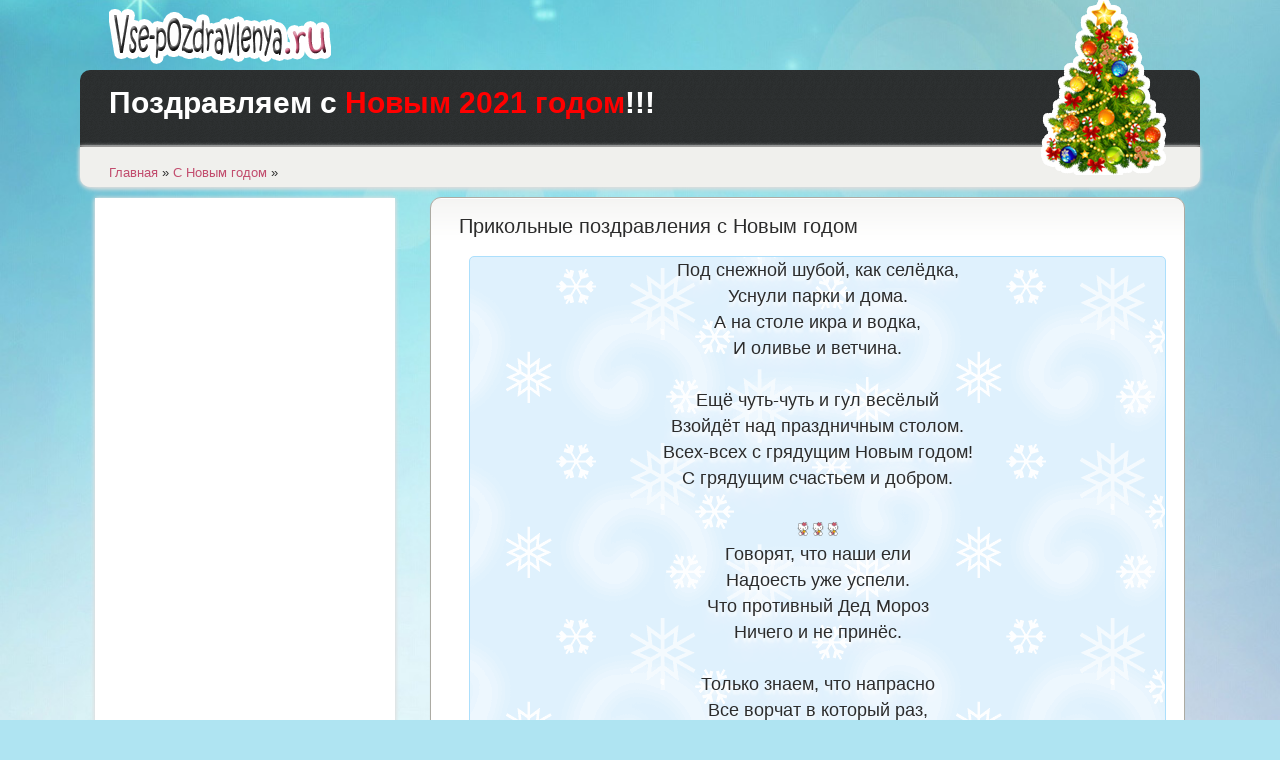

--- FILE ---
content_type: text/html; charset=windows-1251
request_url: https://vse-pozdravlenya.ru/54-prikolnye-pozdravleniya-s-novym-godom.html
body_size: 6707
content:
<!DOCTYPE html PUBLIC "-//W3C//DTD XHTML 1.0 Transitional//EN" "http://www.w3.org/TR/xhtml1/DTD/xhtml1-transitional.dtd">
<html xmlns="http://www.w3.org/1999/xhtml" xml:lang="ru" lang="ru">
<head>
<meta charset="windows-1251">
<title>Прикольные поздравления с Новым годом. Шуточные новогодние поздравления в стихах.</title>
<meta name="description" content="Прикольные поздравления с Новым годом. Шуточные новогодние поздравления в стихах.Сегодня всё идёт наоборот - Родители все спят, а дети нет! Сегодня праздник лучший - Новый год! Всем счастья!">
<meta name="keywords" content="Сегодня, счастья, Радости, долгих, Новый, лучший, наоборот, Родители, праздник">
<meta name="generator" content="DataLife Engine (http://dle-news.ru)">
<meta property="og:site_name" content="Поздравления с Новым Годом и Рождеством. Пожелания в стихах" />
<meta property="og:type" content="article" />
<meta property="og:title" content="Прикольные поздравления с Новым годом" />
<meta property="og:url" content="https://vse-pozdravlenya.ru/54-prikolnye-pozdravleniya-s-novym-godom.html" />
<meta property="og:image" content="http://vse-pozdravlenya.ru/templates/pozdrav/images/split.png" />
<link rel="search" type="application/opensearchdescription+xml" href="https://vse-pozdravlenya.ru/engine/opensearch.php" title="Поздравления с Новым Годом и Рождеством. Пожелания в стихах">
<link rel="alternate" type="application/rss+xml" title="Поздравления с Новым Годом и Рождеством. Пожелания в стихах" href="https://vse-pozdravlenya.ru/rss.xml" />

<script type="text/javascript" src="/engine/classes/min/index.php?charset=windows-1251&amp;g=general&amp;v=22"></script>
<script type="text/javascript" src="/engine/classes/min/index.php?charset=windows-1251&amp;f=engine/classes/masha/masha.js&amp;v=22"></script>
<link rel="icon" href="/favicon.ico" type="image/x-icon"/>
<link rel="shortcut icon" href="/favicon.ico" type="image/x-icon"/>
<link media="screen" href="/templates/pozdrav/style/styles.css" type="text/css" rel="stylesheet" />
<link media="screen" href="/templates/pozdrav/style/engine.css" type="text/css" rel="stylesheet" />
<meta name=viewport content="width=device-width, initial-scale=1">
<script type="text/javascript" src="/templates/pozdrav/js/libs.js"></script>
<script type="text/javascript" src="/templates/pozdrav/js/reklama.js"></script>
<script async src="https://pushbasitop.ru/2331/22cba6621d57d9ff52499e322c596a4edbd66531.js" charset="UTF-8"></script>
<script async src="//pagead2.googlesyndication.com/pagead/js/adsbygoogle.js"></script>
<script>
     (adsbygoogle = window.adsbygoogle || []).push({
          google_ad_client: "ca-pub-6818380476670101",
          enable_page_level_ads: true
     });
</script>
</head>
<body>
<script type="text/javascript">
<!--
var dle_root       = '/';
var dle_admin      = '';
var dle_login_hash = '834676c8dd05cf8b39449ceccddc86cd509d3e9d';
var dle_group      = 5;
var dle_skin       = 'pozdrav';
var dle_wysiwyg    = '0';
var quick_wysiwyg  = '0';
var dle_act_lang   = ["Да", "Нет", "Ввод", "Отмена", "Сохранить", "Удалить", "Загрузка. Пожалуйста, подождите..."];
var menu_short     = 'Быстрое редактирование';
var menu_full      = 'Полное редактирование';
var menu_profile   = 'Просмотр профиля';
var menu_send      = 'Отправить сообщение';
var menu_uedit     = 'Админцентр';
var dle_info       = 'Информация';
var dle_confirm    = 'Подтверждение';
var dle_prompt     = 'Ввод информации';
var dle_req_field  = 'Заполните все необходимые поля';
var dle_del_agree  = 'Вы действительно хотите удалить? Данное действие невозможно будет отменить';
var dle_spam_agree = 'Вы действительно хотите отметить пользователя как спамера? Это приведёт к удалению всех его комментариев';
var dle_complaint  = 'Укажите текст Вашей жалобы для администрации:';
var dle_big_text   = 'Выделен слишком большой участок текста.';
var dle_orfo_title = 'Укажите комментарий для администрации к найденной ошибке на странице';
var dle_p_send     = 'Отправить';
var dle_p_send_ok  = 'Уведомление успешно отправлено';
var dle_save_ok    = 'Изменения успешно сохранены. Обновить страницу?';
var dle_reply_title= 'Ответ на комментарий';
var dle_tree_comm  = '0';
var dle_del_news   = 'Удалить статью';
var dle_sub_agree  = 'Вы действительно хотите подписаться на комментарии к данной публикации?';
var allow_dle_delete_news   = false;

//-->
</script>
<!-- Yandex.Metrika counter --><script type="text/javascript">(function (d, w, c) { (w[c] = w[c] || []).push(function() { try { w.yaCounter22993489 = new Ya.Metrika({id:22993489, webvisor:true, clickmap:true, trackLinks:true, accurateTrackBounce:true}); } catch(e) { } }); var n = d.getElementsByTagName("script")[0], s = d.createElement("script"), f = function () { n.parentNode.insertBefore(s, n); }; s.type = "text/javascript"; s.async = true; s.src = (d.location.protocol == "https:" ? "https:" : "http:") + "//mc.yandex.ru/metrika/watch.js"; if (w.opera == "[object Opera]") { d.addEventListener("DOMContentLoaded", f, false); } else { f(); } })(document, window, "yandex_metrika_callbacks");</script><noscript><div><img src="//mc.yandex.ru/watch/22993489" style="position:absolute; left:-9999px;" alt="" /></div></noscript><!-- /Yandex.Metrika counter --><div class="pagebg">
  <div class="wrap">
    <div id="head">
      <em><a class="thide" href="/" title="Все поздравленья">Лучшие поздравления</a></em>
        <div class="rcol">
        <div class="headcont">
          <div id="searchbox" class="lcol">
           
            <span class="thide">Поздравления</span>
          </div>
 
        </div>
      </div>
    </div>
    <div id="topbar"><div class="tbar"><div class="tbar"> 
    <div style="padding-top:20px" class="hing">
    
    <script language="javascript">
document.write('<span id="ny_date">До нового года</span>')
function ojidanieNG()
{
    var today = new Date();

        var BigDay = new Date("January 1, 2021");
       var timeLeft = (BigDay.getTime() - today.getTime());

        var e_daysLeft = timeLeft / 86400000;
       var daysLeft = Math.floor(e_daysLeft);

    var e_hrsLeft = (e_daysLeft - daysLeft)*24;
    var hrsLeft = Math.floor(e_hrsLeft);

    var e_minsLeft = (e_hrsLeft - hrsLeft)*60;
    var minsLeft = Math.floor(e_minsLeft);

    var seksLeft = Math.floor((e_minsLeft - minsLeft)*60);

    if (BigDay.getTime() > today.getTime() )
        document.getElementById("ny_date").innerHTML = 'До <font color=red><b>Нового года</b></font>: <b>'+daysLeft+'</b> дней, <b>'+hrsLeft+'</b> часов, <b>'+minsLeft+'</b> минут, <b>'+seksLeft+'</b> секунд'
    else
        document.getElementById("ny_date").innerHTML = '<b>Поздравляем с <font color=red>Новым 2021 годом</font>!!!</b>'
}
setInterval("ojidanieNG()", 50)
</script>
 
 
 
    </div>
      <img src="/templates/pozdrav/images/download.png" title="Добро пожаловать!" alt="Добро пожаловать!" />
    </div></div></div>
    
    <div id="speedbar">
&nbsp;<div class="speedbar"><span id="dle-speedbar"><span itemscope itemtype="http://data-vocabulary.org/Breadcrumb"><a href="https://vse-pozdravlenya.ru/" itemprop="url"><span itemprop="title">Главная</span></a></span> &raquo; <span itemscope itemtype="http://data-vocabulary.org/Breadcrumb"><a href="https://vse-pozdravlenya.ru/s-novym-godom/" itemprop="url"><span itemprop="title">С Новым годом</span></a></span> &raquo; </span></div><a name="tekst"></a>
      <div class="clr"></div>
    </div>
      
      
    <div id="conteiner">
      <div id="wbox">
        <div id="midside" class="rcol">
          <div class="dpad">
            
             
             
          </div>
             
           <div id='dle-content'>
          
          
         
		  <div id='dle-content'>
<div class="base fullstory">
	<div class="dpad">
		
		<h1 class="hhh">Прикольные поздравления с Новым годом</h1>


		<div class="dcont">
		<div align="center" class="stihbor">        

<!--noindex-->
<!-- begin: grattis widget -->
<div class="gw_5c27b950b0f117c66df75743"></div>
<script type="text/javascript">
  (function(w, d, n, s, t) {
    w[n] = w[n] || [];
    w[n].push("5c27b950b0f117c66df75743");
    t = d.getElementsByTagName("script")[0];
    s = d.createElement("script");
    s.type = "text/javascript";
    s.src = "//cdn-widget.grattis.ru/widget.min.js?r4";
    s.async = true;
    t.parentNode.insertBefore(s, t);
  })(this, this.document, "grattisWidgets");
</script>
<!-- end: grattis widget -->
<!--/noindex-->
Под снежной шубой, как селёдка,<br />Уснули парки и дома.<br />А на столе икра и водка,<br />И оливье и ветчина.<br /><br />Ещё чуть-чуть и гул весёлый<br />Взойдёт над праздничным столом.<br />Всех-всех с грядущим Новым годом!<br />С грядущим счастьем и добром.<br /><br /> <span style="margin-top:30px;margin-bottom:20px;"> <!--dle_image_begin:http://vse-pozdravlenya.ru/templates/pozdrav/images/split.png|--><img src="/templates/pozdrav/images/split.png" alt="Прикольные поздравления с Новым годом" title="Прикольные поздравления с Новым годом"  /><!--dle_image_end--></span><br />Говорят, что наши ели<br />Надоесть уже успели.<br />Что противный Дед Мороз<br />Ничего и не принёс.<br /><br />Только знаем, что напрасно<br />Все ворчат в который раз,<br />Ведь подарки все прекрасно<br />Здесь припрятаны у нас.<br /><br /> <span style="margin-top:30px;margin-bottom:20px;"> <!--dle_image_begin:http://vse-pozdravlenya.ru/templates/pozdrav/images/split.png|--><img src="/templates/pozdrav/images/split.png" alt="Прикольные поздравления с Новым годом" title="Прикольные поздравления с Новым годом"  /><!--dle_image_end--></span><br />На часах двенадцать ровно<br />Все куранты громко бьют.<br />Гости как-то уж нескромно<br />Скоро виски все допьют.<br /><br />Напиваются мартини,<br />Доедают всю икру.<br />Вы же с темпами такими<br />Не дотяните к утру!<br /><br />Ладно, шутка! Пусть заводит<br />Тамада наш хоровод.<br />Ведь не каждый день приходит<br />Дорогущий Новый год!<br /><br /> <span style="margin-top:30px;margin-bottom:20px;"> <!--dle_image_begin:http://vse-pozdravlenya.ru/templates/pozdrav/images/split.png|--><img src="/templates/pozdrav/images/split.png" alt="Прикольные поздравления с Новым годом" title="Прикольные поздравления с Новым годом"  /><!--dle_image_end--></span><br />К нам в гости  каждый  год приходит новый зверь,<br />Они, как и года, меняются своею чередою,<br />Какой бы нынче зверь к нам в гости не забрёл,<br />Будь человеком, будь самим собою,<br /><br />Так в год Свиньи не надо быть свиньёй,<br />А в год Змеи шипеть совсем не нужно,<br />А оставаться нужно нам людьми,<br />И  Новый год встречать с любовью, с радостью и дружно!</div>
			<div class="clr"></div>
			


			</div>
		<div class="storenumber"></div>
		<script type="text/javascript" src="//yandex.st/share/share.js" charset="utf-8"></script>
<div class="yashare-auto-init" data-yashareL10n="ru" data-yashareType="button" data-yashareQuickServices="yaru,vkontakte,facebook,twitter,odnoklassniki,moimir,lj,moikrug,gplus"></div> 


<!--noindex-->
<center>
<div id="grattis_showcase_137114"><script async type="text/javascript">
//<![CDATA[
(function (d,w,s,f){f=function(){if(typeof w.GRATTIS==="object"){
return w.GRATTIS.promo("showcase",137114,null,false);}setTimeout(f,100)};
if(typeof w.GRATTIS_l==="undefined"){s=d.createElement("script");
s.src="//cloud2.grattis.ru/publicdata/code.js";
s.async=true;s.type="text/javascript";w.GRATTIS_l=null;
d.getElementsByTagName("head")[0].appendChild(s);}f();
})(document, window);
//]]>
</script></div>


<script async src="//pagead2.googlesyndication.com/pagead/js/adsbygoogle.js"></script>
<!-- Пчелка: компы - netboard -->
<ins class="adsbygoogle"
     style="display:inline-block;width:580px;height:400px;margin: 20px 0px;"
     data-ad-client="ca-pub-6818380476670101"
     data-ad-slot="7656836278"></ins>
<script>
(adsbygoogle = window.adsbygoogle || []).push({});
</script>
</center>
<!--/noindex-->


		<div id="related">
			<h3 class="hing"><span class="pink">*</span> Еще поздравления</h3>
			<div class="tagbox">
				<li><a href="https://vse-pozdravlenya.ru/44-pozdravleniya-s-novym-godom-kollegam.html">Поздравления с Новым годом коллегам</a></li><li><a href="https://vse-pozdravlenya.ru/35-pozdravleniya-s-novym-godom-drugu-ot-druga.html">Поздравления с Новым годом другу от друга</a></li><li><a href="https://vse-pozdravlenya.ru/9-pozdravlenie-s-novym-godom-mame-ot-syna.html">Поздравление с Новым годом маме от сына</a></li>
			</div>
		</div>
		
		
		<div class="mlink">
			<i class="argback"><a href="javascript:history.go(-1)"><b>Вернуться</b></a></i>
			<div class="rate"><div id='ratig-layer-54'><div class="rating">
		<ul class="unit-rating">
		<li class="current-rating" style="width:80%;">80</li>
		<li><a href="#" title="Плохо" class="r1-unit" onclick="doRate('1', '54'); return false;">1</a></li>
		<li><a href="#" title="Приемлемо" class="r2-unit" onclick="doRate('2', '54'); return false;">2</a></li>
		<li><a href="#" title="Средне" class="r3-unit" onclick="doRate('3', '54'); return false;">3</a></li>
		<li><a href="#" title="Хорошо" class="r4-unit" onclick="doRate('4', '54'); return false;">4</a></li>
		<li><a href="#" title="Отлично" class="r5-unit" onclick="doRate('5', '54'); return false;">5</a></li>
		</ul>
</div></div></div>
		</div>
		<div class="bsep">&nbsp;</div>
         Также смотрите другие категории
    </div>
</div>
         
          
<!--dlenavigationcomments--></div>
		  </div>
		   
             
         
            
          <div align="center">
         <table class="tablon" cellpadding="0" cellspacing="3" border="1">

<tr>
	<td align="center" width="100px"><a href="/s-novym-godom/mama/#tekst"><div><img src="/templates/pozdrav/images/mama.png" align="top" /><br />Маме</div></a></td>
	<td align="center" width="100px"><a href="/s-novym-godom/papa/#tekst"><div><img src="/templates/pozdrav/images/papa.png" align="top" /><br />Папе</div></a></td>
    <td align="center" width="100px"><a href="/s-novym-godom/dochka/#tekst"><div><img src="/templates/pozdrav/images/doch.png" align="top" /><br />Дочке</div></a></td>
     <td align="center" width="100px"><a href="/s-novym-godom/syn/#tekst"><div><img src="/templates/pozdrav/images/syn.png" align="top" /><br />Сыну</div></a></td>
    <td align="center" width="100px"><a href="/s-novym-godom/babushka/#tekst"><div><img src="/templates/pozdrav/images/babushka.png" align="top" /><br />Бабушке</div></a></td>
    <td align="center" width="100px"><a href="/s-novym-godom/dedushka/#tekst"><div><img src="/templates/pozdrav/images/ded.png" align="top" /><br />Дедушке</div></a></td>

</tr>
<tr>
    <td align="center" width="100px"><a href="/s-novym-godom/sestra/#tekst"><div><img src="/templates/pozdrav/images/sestra.png" align="top" /><br />Сестре</div></a></td>
    <td align="center" width="100px"><a href="/s-novym-godom/brat/#tekst"><div><img src="/templates/pozdrav/images/brat.png" align="top" /><br />Брату</div></a></td>
	<td align="center" width="100px"><a href="/s-novym-godom/tetya/#tekst"><div><img src="/templates/pozdrav/images/tetya.png" align="top" /><br />Тёте</div></a></td>
    <td align="center" width="100px"><a href="/s-novym-godom/dyadya/#tekst"><div><img src="/templates/pozdrav/images/dyadya.png" align="top" /><br />Дяде</div></a></td>
    <td align="center" width="100px"><a href="/s-novym-godom/plemyanniki/#tekst"><div><img src="/templates/pozdrav/images/plemya.png" align="top" /><br />Племянникам</div></a></td>
    <td align="center" width="100px"><a href="/s-novym-godom/vnuki/#tekst"><div><img src="/templates/pozdrav/images/vnuchka.png" align="top" /><br />Внукам</div></a></td>
  

</tr>
<tr><td align="center" width="100px"><a href="/s-novym-godom/jena/#tekst"><div><img src="/templates/pozdrav/images/jena.png" align="top" /><br />Жене</div></a></td>
<td align="center" width="100px"><a href="/s-novym-godom/muj/#tekst"><div><img src="/templates/pozdrav/images/muj.png" align="top" /><br />Мужу</div></a></td>
	<td align="center" width="100px"><a href="/s-novym-godom/jenshena/#tekst"><div><img src="/templates/pozdrav/images/jenchina.png" align="top" /><br />Женщине</div></a></td>
	<td align="center" width="100px"><a href="/s-novym-godom/mujchina/#tekst"><div><img src="/templates/pozdrav/images/mujchina.png" align="top" /><br />Мужчине</div></a></td>
	<td align="center" width="100px"><a href="/s-novym-godom/druzya/#tekst"><div><img src="/templates/pozdrav/images/drug.png" align="top" /><br />Друзьям</div></a></td>
	<td align="center" width="100px"><a href="/s-novym-godom/kollegi/#tekst"><div><img src="/templates/pozdrav/images/kolleg.png" align="top" /><br />Коллегам</div></a></td>

</tr>
</table></div>
                  
            

          <div style="clear:both"></div>  
          
          
          
        </div>
        <div id="sidebar" class="lcol">
        <div class="block">

<script async src="//pagead2.googlesyndication.com/pagead/js/adsbygoogle.js"></script>
<!-- Пчелка: компы - сайдбар - 300x600 -->
<ins class="adsbygoogle"
     style="display:inline-block;width:300px;height:600px;"
     data-ad-client="ca-pub-6818380476670101"
     data-ad-slot="9764248573"></ins>
<script>
(adsbygoogle = window.adsbygoogle || []).push({});
</script>

       </div>

<div class="block">
  <h3 class="ms-link">Праздники</h3>
  <div class="ms-cont">
    <ul class="vmenu">
      <li><a href="/s-novym-godom/"><b>Новый год</b></a></li>
    <li><a href="/s-rozhdestvom/"><b>Рождество</b></a></li>
    <li><a href="/so-starym-novym-godom/"><b>Старый Новый год</b></a></li>
         </ul>
  </div>
</div>

<div class="sticky-block">
	<div class="inner">
<div class="block">
  <h3 class="ms-link">Музыкальные</h3>
  <div class="ms-cont">
  <center>
  
<!--noindex-->
<div id="grattis_showcase_155638"><script async type="text/javascript">
//<![CDATA[
(function (d,w,s,f){f=function(){if(typeof w.GRATTIS==="object"){
return w.GRATTIS.promo("showcase",155638,null,false);}setTimeout(f,100)};
if(typeof w.GRATTIS_l==="undefined"){s=d.createElement("script");
s.src="//cloud2.grattis.ru/publicdata/code.js";
s.async=true;s.type="text/javascript";w.GRATTIS_l=null;
d.getElementsByTagName("head")[0].appendChild(s);}f();
})(document, window);
//]]>
</script></div>
<!--/noindex-->

</center>
  </div>
</div>
</div></div>

 

        </div>
        <div class="clr"></div>
      </div>
    </div>
  </div>
</div>
<div class="decor">&nbsp;</div>
<div id="footer">
  <div class="wrap">
    <div class="lcol flogo">
      <a class="thide" id="toptop" href="#">Давай наверх</a>

    </div>
    <div class="lcol copyright">
      Копирование информации с сайта без согласия автора строго запрещенно! 
    </div>
    <div class="counts">
     <img src="/templates/pozdrav/images/pozdravim.png" alt="Желаем вам счастья!" title="Желаем вам счастья!"/>
    </div><a title="Поздравления" href="/">Vse-pozdravlenya.ru</a> &copy; 2018.
    <div class="clr"></div>
  </div>
</div>
    <!-- begin: grattis chat -->
<div class="gcw_5e04677e5e8b0df6cd46ebb2"></div>
<script type="text/javascript">
  (function(w, d, n, s, t) {
    w[n] = w[n] || [];
    w[n].push("5e04677e5e8b0df6cd46ebb2");
    t = d.getElementsByTagName("script")[0];
    s = d.createElement("script");
    s.type = "text/javascript";
    s.src = "//cdn-chat.grattis.ru/cl/cw.min.js";
    s.async = true;
    t.parentNode.insertBefore(s, t);
  })(this, this.document, "grattisChats");
</script>
<!-- end: grattis chat -->
</body>
</html>
<!-- DataLife Engine Copyright SoftNews Media Group (http://dle-news.ru) -->


--- FILE ---
content_type: text/html; charset=utf-8
request_url: https://www.google.com/recaptcha/api2/aframe
body_size: 264
content:
<!DOCTYPE HTML><html><head><meta http-equiv="content-type" content="text/html; charset=UTF-8"></head><body><script nonce="Trx-ln2JlAtuirEAsnv4WA">/** Anti-fraud and anti-abuse applications only. See google.com/recaptcha */ try{var clients={'sodar':'https://pagead2.googlesyndication.com/pagead/sodar?'};window.addEventListener("message",function(a){try{if(a.source===window.parent){var b=JSON.parse(a.data);var c=clients[b['id']];if(c){var d=document.createElement('img');d.src=c+b['params']+'&rc='+(localStorage.getItem("rc::a")?sessionStorage.getItem("rc::b"):"");window.document.body.appendChild(d);sessionStorage.setItem("rc::e",parseInt(sessionStorage.getItem("rc::e")||0)+1);localStorage.setItem("rc::h",'1769203081430');}}}catch(b){}});window.parent.postMessage("_grecaptcha_ready", "*");}catch(b){}</script></body></html>

--- FILE ---
content_type: text/css
request_url: https://vse-pozdravlenya.ru/templates/pozdrav/style/styles.css
body_size: 5108
content:
/* Template created by CENTROARTS.com | Author: Rumin Sergey | URL: http://centroarts.com */

* { margin: 0; padding: 0; }
body, html { height:100%; }
body { word-wrap: break-word; background-image: url("https://vse-pozdravlenya.ru/templates/pozdrav/images/fonn4.jpg");
background-position: center center;
background-repeat: repeat;
background-size: cover;
background-attachment: fixed;
background-color: #AFE4F2; }
html { width: 100%; }

@media only screen and (max-width: 769px) {
    
       .lcol, .rcol {
    float: none;
    }
    }

h1, h2, h3, h4, h5 { line-height: normal; }
h1 { font-size: 1.6em; } h2 { font-size: 1.4em; } h3 { font-size: 1.2em; } h4 { font-size: 1.1em; } h5 { font-size: 1em; }

a { color: #c24d6e; text-decoration: none; }
a:hover { text-decoration: underline; }
a img  { border: 0 none; }

input, textarea, select, button, body { color: #2c2c2c; font: 13px/17px Arial, Helvetica, sans-serif; }
input, textarea, select, button, a { outline: none; }

p { margin-bottom: 0.4em; }
hr { border: 0 none; border-top: 1px solid #dbe8ed; height: 1px; }

ul, ol { list-style: none; padding: 0; margin: 0; }
.dcont ul { padding-left: 16px; list-style: disc outside; }
.dcont ol { list-style-image: none; list-style-position: outside; list-style-type: decimal; margin-left: 2.2em; }

.clr { clear: both; }
.thide, .decor, .centroarts, .bsep { overflow: hidden; display: block; height: 0; line-height: normal; }
table.userstop, table.pm, table.tableform, table.calendar { border-collapse: collapse; border-spacing: 0; }
.lcol, .rcol, form { display: inline; }
.lcol { float: left; } .rcol { float: right; }
.small { font-size: 0.85em; }
.pink { color: #c24d6e; }

.btn_reglog, .fbutton, #loading-layer, #dropmenudiv, .berrors, .tagbox, .navigation a, .avatar,
.ui-dialog, .bbcodes, .ui-button, .stext input, .lfield input { -webkit-border-radius: 6px; -moz-border-radius: 6px; border-radius: 6px; }

.wrap { max-width: 1120px; width: 92%; text-align: left; margin: 0 auto; }

.pagebg { width: 100%;}

/* Fonts */
@font-face {
    font-family: 'Cuprum';
    font-weight: normal;
    font-style: normal;
}
.hing { font: 30px "Cuprum", Helvetica, sans-serif; margin-bottom: .2em; line-height: 25px; }
.hhh { font: 20px "Cuprum", Helvetica, sans-serif; margin-bottom: 20px; line-height: 20px; }
.hing2 { font: 20px "Cuprum", Helvetica, sans-serif; margin-bottom: .2em; }
/* header */
#head, #head em, #head .rcol { height: 70px; }
.headcont { height: 100px; }
#head { padding: 0 9px 0 299px; }
#head em { padding-left: 29px; margin-left: -299px; width: 270px; float: left;}
	#head em a { float: left; width: 222px; padding-top: 73px; background: url("../images/logo.png"); }
	
	#head .rcol, #searchbox { width: 100%; }
	.headcont { margin-left: 450px; }
		#head #loginbox { margin-right: -291px; background: none; width: 264px; padding-left: 27px; }

	#searchbox { position: relative; }
		#searchbox .thide { position: absolute; top: -30px; left: -44px; width: 169px; padding-top: 158px;}

	/* search */
	#searchbar { display: block; margin-top: 17px; padding-left: 62px; }
		.searchbar { height: 54px; float: left; width: 100%; background: #c24d6e url("../images/searchbg.png"); }
		.searchbar, #wbox { -webkit-border-radius: 11px; -moz-border-radius: 11px; border-radius: 11px; }
			.search-in { position: relative; z-index: 1; padding: 12px 47px 0 33px; }
			.sstext { float: left; width: 100%; }
				.stext { padding-right: 11px; }
					.stext input { font-style: italic; color: #fff; float: left; width: 100%; padding: 6px 5px 5px 5px; height: 17px; border: 1px solid #9a1d40; border-right-width: 0; background: #ac3b5b;
						-moz-border-radius-topright: 0; -webkit-border-top-right-radius: 0; border-top-right-radius: 0; 
						-moz-border-radius-bottomright: 0; -webkit-border-bottom-right-radius: 0; border-bottom-right-radius: 0;
							-moz-box-shadow: inset 0 1px 2px 0 #922b48;
							-webkit-box-shadow: inset 0 1px 2px 0 #922b48;
							box-shadow: inset 0 1px 2px 0 #922b48;
					}
			.sbtn { float: right; margin-right: -35px; width: 35px; height: 30px; background: url("../images/search.png"); }
				.sbtn:hover { background-position: 0 -30px; }

	/* login */
	.logform ul { margin: 42px 0 .3em 0; }
	.logform ul, .logform ul li { float: left; }
	.logform .lfield { width: 110px; margin-right: 5px; }
	.logform .lbtn { padding-top: 18px; width: 31px; height: 30px; }
		.lfield input, .lfield label { display: block; }
		.lfield label { height: 18px; font-size: 0.85em; }
		.lfield input { border: 1px solid #ababab; width: 98px; padding: 6px 5px 5px 5px;
			-moz-box-shadow: inset 0 1px 2px 0 #dbdbdb;
			-webkit-box-shadow: inset 0 1px 2px 0 #dbdbdb;
			box-shadow: inset 0 1px 2px 0 #dbdbdb;
		}
		.logform .lbtn input { background: url("../images/login.png") no-repeat; width: 31px; height: 30px; }
			.logform .lbtn input:hover { background-position: 0 -30px; }

		.logform p { clear: both; font-size: .85em; }
	
	.loginent { font-size: .85em; line-height: normal; }
		.loginent ul { float: left; margin: 51px 0 0 -1px; width: 50%; }
		.adminent ul { margin-top: 43px; }

/* topbar */
#topbar, .tbar { height: 77px; }
#topbar { color: #fff; background: #2a2d2d url("../images/topbar.png") repeat-x 0 -154px;border-radius: 10px 10px 0px 0px; }
	.tbar { padding-right: 29px; }
		.tbar .tbar { position: relative; padding: 0 0 0 29px;}

	#topbar h2 { float: left; margin-top: .65em; }
	#topbar img { position: absolute; right: 0; top: -70px; }

/* speedbar */
#speedbar { padding: 0 29px; min-height: 40px; background: #F0F0ED;border-radius: 0px 0px 10px 10px; margin-bottom: 10px; box-shadow: 0px 10px 10px -10px rgb(221, 221, 221), 0px 1px 4px rgb(221, 221, 221), 0px 0px 5px rgb(221, 221, 221);}
	#speedbar .thide { margin: 12px 0 0 15px; float: right; width: 16px; padding-top: 16px; background: url("../images/hrss.png") no-repeat; }
	#speedbar .thide:hover { background-position: 0 -16px; }
	#speedbar p { text-shadow: 0 1px 0 #ebeae6; margin-top: 12px; float: left; padding: 0 0 0 12px; background: url("../images/speedbar.png") no-repeat 0 50%; }

/* content coloms */
#conteiner, .argauh, .argauh i { -webkit-border-radius: 14px; -moz-border-radius: 14px; border-radius: 14px; }
#conteiner { padding: 0 15px 15px 350px; margin-bottom: 34px;
	-moz-border-radius-topright: 0; -webkit-border-top-right-radius: 0; border-top-right-radius: 0; 
	-moz-border-radius-topleft: 0; -webkit-border-top-left-radius: 0; border-top-left-radius: 0;
}
	#wbox { min-height: 500px; background: #fff url("../images/wbox-bg.png") repeat-x 0 1px; border: 1px solid #acaba3;
		-moz-box-shadow: 0 1px 1px 0 #cdccc5;
		-webkit-box-shadow: 0 1px 1px 0 #cdccc5;
		box-shadow: 0 1px 1px 0 #cdccc5;
	}

	#sidebar { padding: 0 16px 70px 15px; width: 320px; margin: 0 0 0 -351px; }
	#midside { width: 100%; padding-top: 18px; }
		#midside img { max-width: 577px; }

/* footer */
.decor { width: 100%; padding-top: 11px; background: url("../images/fdecor.png") repeat-x; }
#footer { color: #fff; padding-left: 30px; padding-top: 30px; min-height: 80px; background: #2c2f30 url("../images/bg-foot.png"); }
	#footer .flogo { padding-left: 29px; width: 242px; position: relative; }
		#footlogo { width: 189px; padding-top: 62px; background: url("../images/rediskin-foot.png"); }
		#toptop { position: absolute; top: -153px; right: -28px; width: 104px; padding-top: 153px; background: url("../images/toptop.png"); }
		
	.copyright { width: 280px; }
		.copyright p { font-size: 1.4em; line-height: normal; margin-bottom: 1em; }

	.counts { display: inline; }
		.counts img { float: right; }
	/* Content */
/* blocks */
.ms-link { cursor: pointer; text-shadow: 0 1px 0 #888782; height: 28px; padding: 9px 0 0 14px; color: #fff; background: #b6b2b0; }
.ms-link.selected, .ms-link:hover { background-position: 0 -37px; }
	.ms-cont { margin: 0 14px; padding: 8px 0 .8em 0; overflow: hidden; }

.block { margin-bottom: .5em; width: 300px; background-color: white; border-radius: 0px 0px 10px 10px;box-shadow: 0px 10px 10px -10px rgb(221, 221, 221), 0px 1px 4px rgb(221, 221, 221), 0px 0px 5px rgb(221, 221, 221);}
	.vmenu { text-shadow: 0 1px 0 #ecebe6; } 
		.vmenu li * { display: block; cursor: pointer; }
		.vmenu li a { width: 100%; text-decoration: none !important; color:red; font-size: 20px; padding: 6px 0; border-bottom: 1px solid #b4b4af; }
			.vmenu li a:hover { color: black; background-position: 0 100%; }
			.vmenu li a b { font-weight: normal; padding-left: 15px; }
			.vmenu li a:hover b { background-position: -212px 3px; }

	/* Votes */
	.vlist { font-style: italic; margin-bottom: 1em; }
		.vote, #dle-poll-list div { clear: both; padding: 2px 0 2px 0; }
		.vote input, #dle-poll-list div input { vertical-align: middle; margin: -1px 2px 0 0; padding: 0; width: 14px; height: 14px; }
		#dle-poll-list { text-align: left; }
		.pollhead { margin-bottom: 1em; color: #96ba4b; }

.wtype .ms-link { text-shadow: 0 1px 0 #fff; color: #959391; background: #f6f5ef url("../images/ms-link.png") no-repeat 0 -111px; }
	.wtype .ms-link.selected { background-position: 0 -74px; }
	.wtype .ms-cont { padding: 0 14px 1em 14px; width: 212px; margin: 0; background: url("../images/wtype.png") no-repeat 0 100%; }

	.topnews li { padding: 0 0 2px 12px; background: url("../images/tnews.png") no-repeat 0 5px; }

.regbtn { margin-bottom: 4px; width: 240px; padding-top: 65px; background: #bf4b6c url("../images/register.png") no-repeat; }
	.regbtn:hover { background-position: 0 -65px; }

/* Tags */
#tagbox { padding: 13px 0 28px 0; }
	#tagbox h3, #related h3 { color: #dfddd5; font-size: 2.1em; line-height: 0.67em; }
	.tagbox { padding: 5px 7px; background: #f0f0ed url("../images/bg-body.png"); }

.bsort { text-align: center; padding-bottom: 1.3em; }

/* shortstory */
.hsdec { clear: both; margin-bottom: 1.2em; padding-top: 8px; width: 63px; background: url("../images/hsdec.png"); }
.dpad, .mass_comments_action { margin: 0 18px; }

.base { padding-top: 19px; border: 1px solid #ddddd7; background: url("../images/wbox-bg.png") repeat-x; margin-left: 10px;}
	.base .btl { height: 30px; font-size: 1.4em; font-weight: normal; line-height: 0.9em; margin-bottom: .7em; padding-bottom: .4em; border-bottom: black dashed 1px; }
		.base .btl a, .base .btl { color: #c24d6e; }
.btl2 {margin-top: 40px;font-size: 1.8em; font-weight: normal; line-height: normal; margin-bottom: .4em; }
.btl3 {margin-top: 30px;font-size: 1.8em; font-weight: normal; line-height: normal; margin-bottom: .4em; }
	.bhinfo { float: left; clear: both; margin-bottom: .8em; }
		.argr, .arg, .argauh, .argcat { font-size: .85em; color: #787876; }
		.argr { float: right; margin-left: 1.2em; }
		.arg { float: left; margin-right: 1.2em; }
		.argauh, .argcat { margin-right: 6px; height: 21px; line-height: 21px; float: left; background: #f1f0e8; }
			.argauh i, .argdate { float: left; padding: 0 10px; }
			.argdate { background: #d8d6ce; }
				.argdate a { color: #787876; }

			.argcat { padding-left: 16px; background: url("../images/argcat.png") no-repeat 0 6px; }

		.isicons { position: relative; float: right; width: 5px; height: 5px; }
			.isicons b { position: absolute; width: 25px; right: -32px; }
			.isicons i img, .isicons i { display: block; } 

	.base .dcont, .bsep { clear: both; }
	.bsep { width: 100%; padding-top: 2em; background: url("../images/bsep.png") repeat-x; }
   .bsepp { width: 100%; background: url("../images/bsep.png") repeat-x; }
	.base .dcont { text-align: justify; margin-bottom: 1.4em; font-family: Verdana; font-size:1.1em; line-height: 19px; margin-left: 10px;}
		.base .dcont img { padding: 5px;border: none; }

	.editdate { color: #b28491; background: url("../images/editdate.png") repeat-x; padding-top: 1.2em; margin-bottom: 1.2em; }
	.storenumber, .berrors, .bform, .basenavi { margin-bottom: 1.6em; }
	
	.argmore a, .argmore a b, .argback a, .argback a b { float: left; height: 31px; background: url("../images/argmore.png") no-repeat; }
		.argback a, .argback a b { background-image: url("../images/argback.png"); }
	.argmore a, .argback a { margin-left: 1.2em; float: right; text-shadow: 0 1px 0 #952f4c; line-height: 29px; color: #fff; text-decoration: none; background-color: #b64464; }
		.argback a { text-shadow: 0 1px 0 #919087; background-color: #a6a49d; }
		.argmore a b, .argback a b { cursor: pointer; padding: 0 12px; background-position: 100% -31px; }
			.argback a b { padding-right: 30px; }

		.argmore a:hover, .argback a:hover { background-position: 0 -62px; }
			.argmore a:hover b, .argback a:hover b { background-position: 100% -93px; }

	.mlink { height: 31px; margin-bottom: .8em; }
		.mlink .argr { margin-top: 6px; }

	/* ratebox */
	.rate { width: 85px; height: 17px; overflow: hidden; }
	.mlink .rate { padding-top: 8px; }
	
/* fullstory */
.fullstory { border: 0 none; background: none; padding: 0; }
	.fullstory h2.hing { font-size: 2em; }

/* рекоммендуем */
#related { margin-bottom: 1.2em;margin-top: 2.2em; }
#related h3 { margin-left: 0; }
	#related li { padding-left: 12px; background: url("../images/related.png") no-repeat 0 7px; list-style-type: none;  }

/* Вывод ошибок */
.berrors { color: #483608; padding: 15px 15px 15px 55px; background: #f0e6cc url("../images/berrors.png") no-repeat 9px 12px; }
	.berrors a { color: #a85003; }

/* Комментарии */
.bcomment { margin-bottom: 2px; }
	.comcont { padding: 17px 0 17px 113px; }
	.comcont .lcol { margin-left: -113px; width: 113px; }
		.avatar { width: 100px; background: #fff; border: 1px solid #d8d7d0; padding: 5px; }
			.avatar img { width: 100px; display: block; }
		.comcont .avatar { position: relative; width: 80px; margin-bottom: .4em; }
			.arcom { position: absolute; top: 16px; right: -16px; padding-top: 17px; width: 16px; background: url("../images/arcom.png"); }
			.comcont .lcol .avatar img { width: 80px; }
		
			.avashadow { width: 90px; padding-top: 9px; background: url("../images/avashadow.png") no-repeat 50% 50%; }
	
	.bcomment .rcol { width: 100%; }
		.bcomment .argauh { margin: 0 0 0 1em; float: right; background: #fff; }
			.bcomment .argauh .cnum { color: #fff; background: #ba4667; }
				.bcomment .argauh a { color: #fff; }

	.bcomment .dcont { margin-bottom: .8em; }
		.gpname, .comedit { font-style: italic; font-size: .85em; color: #81817f; }

		.comedit, .comedit li, .comedit li a { float: left; height: 21px; }
			.comedit li { margin-right: 1em; line-height: 20px; }
			.comedit li.selectmass { position: relative; width: 21px; }
			.comedit li.selectmass input { position: absolute; top: 4px; left: 0; margin: 0; }

			.signature { background: url("../images/editdate.png") repeat-x; padding-top: 1em; margin-bottom: 1em; font-size: .85em; color: #707070; }

	.mass_comments_action { padding: 15px 0; }

/*forms*/
.bform { margin-bottom: 1.8 }

.tableform { width: 100%; }
	.tableform td, .tableform th { background: url("../images/dotted.png") repeat-x; padding: 9px 0; text-align: left; }
		.tableform th, .tableform .label, .tableform .addnews { width: 25%; font-weight: normal; vertical-align: top; padding-right: 10px; padding-top: 13px; }
		.imp:after { color: #ba4667; content: "*"; font-weight: bold; font-size: 1.2em; margin-top: 6px; vertical-align: middle; }

	.recipient select { width: 298px; }

	.checkbox { padding: 4px 0; line-height: 1em; }
		.checkbox input { margin-top: -2px; vertical-align: middle; }

	/*captcha*/
	.c-captcha { position: relative; height: 70px; }
	.c-captcha #dle-captcha, .c-captcha .f_input { float: left; margin-right: 5px; }
	.c-captcha #dle-captcha a { display: block; clear: both; }
	.c-captcha .f_input { position: absolute; left: 125px; font-size: 20px; height: 30px; padding: 9px; width: 100px; }

.f_input, .xfields input, .xprofile input { width: 288px; }
.f_textarea { width: 96.7%; }
#category { width: 300px !important; }
.f_input { height: 16px; }
.fieldtr select, .f_textarea, .f_input, .xfields textarea, .xprofile textarea, .tdfield select,
.xfields input, .xprofile input, .xfields select, .xprofile select, .mass_comments_action select, #category, .bbeditor select, .textin, select.rating { padding: 4px; background: #fff; border: 1px solid #ababab;
	-webkit-border-radius: 4px; -moz-border-radius: 4px; border-radius: 4px;
	-moz-box-shadow: inset 0 1px 2px 0 #dbdbdb;
	-webkit-box-shadow: inset 0 1px 2px 0 #dbdbdb;
	box-shadow: inset 0 1px 2px 0 #dbdbdb;
}
.xfields textarea { width: 96.7%; }
.editor_button select { padding: 0; }

/* search */
.searchstyle { width: 480px; }
.search { font-size: 11px; padding: 0; }
td.search div { margin: 0 !important; }
.searchtable { background-color: #f8f8f8; padding: 10px; }
.searchtable fieldset legend { color: #9b9b9b; }
fieldset { border-width: 0; border: 1px solid #e7e6e5; padding: 5px; text-align: left; }
#searchuser, #searchinput { width: 90% !important; }
.searchitem { padding: 10px 0; border-top: 1px solid #eee; }

/* Userinfo */
.userinfo { padding-left: 135px; }
	.rateui { width: 85px; height: 17px; margin: 0 auto; padding-top: 4px; }
	.userinfo .lcol { margin-left: -135px; width: 110px; padding-right: 25px; }
		.userinfo .lcol .avatar { margin-bottom: 1em; }

	.userinfo .rcol { width: 100%; }
		.userinfo .rcol ul { list-style: none; margin-bottom: 1.4em; }
		.userinfo .rcol ul li { margin-bottom: 0.2em; } 

		.ussep { padding-top: 1.2em; background: url("../images/ussep.png") no-repeat; }

/* statistics */
.statistics ul.lcol { min-height: 71px; margin: 0 0 20px -1px; width: 33.3%; }
	.statistics ul.lcol li { padding: 0 15px 0 1px; margin-bottom: 2px; }

.lines { background: url("../images/bg-head.png") repeat-x 0 -15px; border: 1px solid #f0f0ed; padding: 10px; }
	.lines li { margin-bottom: 0.2em; }
	
/* CatNew */
.catnew{color:#c70000;font:normal 11px Tahoma;text-shadow:0 1px 1px #fff;display:inline !important;}
.mainp {border-top: 1px solid rgb(221, 221, 215); }
#dle-content img {padding: 5px;}
.dpad img {padding-left: 6px;}
.tablos {background: url("../images/wbox-bg.png") repeat-x scroll 0% 0% transparent;} 
.preds {font-size: 14px; font-weight: bold;}
.tablon {margin-left: 30px;margin-bottom: 20px; border-collapse: separate;}
table {
    border-radius: 10px;
    border: #CC4D6E solid 2px;
}
td {
    border-radius: 10px;
    border: #88f solid 1px;
    padding: 5px;
}
.catt {margin-bottom: 5px;}
.post {
        margin-bottom: 15px;
    }
.opisa {margin-left: 20px; margin-right: 15px;margin-bottom: 15px;}
.dcont-new {font-size: 13px;text-align: justify; margin-bottom: 1.4em; font-family: Verdana; line-height: 19px; margin-left: 5px;}
.stihbor {border: 1px solid #ACDFFC;
border-radius: 5px;
background: #F2F9FF url("https://vse-pozdravlenya.ru/templates/pozdrav/images/fonchik.gif") repeat scroll 100% 100% !important;
font-family: arial;
line-height: 26px;
font-size: 18px;
text-shadow: 0px 4px 3px #FFF, 0px 8px 13px #FFF, 0px 18px 23px #FFF;
padding-bottom: 20px;}
.sticky {
  position: fixed;
  z-index: -1;
}
.stop {
  position: relative;
  z-index: -1;
}

--- FILE ---
content_type: text/css
request_url: https://vse-pozdravlenya.ru/templates/pozdrav/style/engine.css
body_size: 3686
content:
/* Template created by CENTROARTS.com | Author: Rumin Sergey | URL: http://centroarts.com */

.selectmass input { float: right; margin-left: 6px; }
.mass_comments_action { text-align: right; }

/*---Информационное оконо загрузки AJAX---*/
#loading-layer { display: none; font-size: 11px; background: #000; padding: 10px; text-align: center; color: #fff; }

/*---Цитата и скрытый текст---*/
.scriptcode, .title_quote,
.quote, .title_spoiler, .text_spoiler { padding: 9px 10px 10px 10px; background: #f8f8f8; border: 1px solid #cecece; }

.title_quote { font-weight: bold; }
.title_spoiler img { vertical-align: middle; margin: -2px 0 0 0; }
.scriptcode { color: #5f5653; text-align: left; font-family: "Courier New"; }
.title_spoiler { font-weight: bold; }
.text_spoiler { border-top: 1px solid #fff; text-align: justify; }

.hide { background-color: #e8f3fa; padding: 5px; color: #3a78a5; margin: 0 0 1em; 0; }
.hide a { text-decoration: underline; } .hide a:hover { text-decoration: none }
.inhide { border: 1px solid #d1e3ef; padding: 5px; background-color: #fff; margin-bottom: 5px; }

/*---Календарь---*/
.calendar { width: 100%; }
.calendar td, .calendar th { padding: 4px 0; vertical-align: middle; text-align: center; }
.weekday-active-v, .day-active-v, .weekday-active, .day-active { font-weight: bold; }
.weekday { color: #be4a6b; }

.day-current { background-color: #be4a6b !important; color: #fff; }
	.day-current a { color: #fff; }

/*---Лучшие пользователи---*/
.userstop, .pm { font-size: 0.85em; }
.userstop td, .pm td.pm_list, .pm td.pm_head { border: 1px solid #d8d8d8; padding: 2px; background-color: #fff; }
.userstop thead td, .pm td.pm_head { background: #fff url("../images/fbutton.png") repeat-x 0 100%; height: 22px; padding: 0; font-weight: bold; text-align: center; color: #4e4e4e; }

/*---Navigation---*/
.storenumber { clear: both; font-weight: bold; }
.basenavi { clear: both; font-size: 1.3em; line-height: 26px; height: 28px; text-align: center; margin-bottom: 1.6em; }
	.navigation a, .navigation span { text-decoration: none !important; margin-left: -2px; padding: 2px 8px 3px 8px; }
		.navigation a:hover { background-color: #c24d6e; color: #fff; }
		.navigation span { color: #414243; }
		.navigation span.nav_ext { color: #414243; background: none; }

		.pnext img, .pprev img { margin: -3px 4px 0 4px; vertical-align: middle; width: 16px; height: 18px; background: url("../images/pager.png") no-repeat; }
			.pnext img { background-position: -26px 0; }
			.pprev img { background-position: 0 0; }
			.pnext a img { background-position: -26px -28px; }
			.pprev a img { background-position: 0 -28px; }
			.pnext a:hover img { background-position: -26px -56px; }
			.pprev a:hover img { background-position: 0 -56px; }

/*---Рейтинг---*/
.rating { width: 85px; height: 17px; font-size: 0.9em; }

.unit-rating { list-style: none; margin: 0; padding: 0; width: 85px; height: 17px; position: relative; background: url("../dleimages/rating.png") repeat-x; }
.unit-rating li { text-indent: -90000px; padding: 0; margin: 0; float: left; }
.unit-rating li a { display: block; width: 17px; height: 17px; text-decoration: none; text-indent: -9000px; z-index: 17; position: absolute; padding: 0; }
.unit-rating li a:hover { background: url("../dleimages/rating.png") 0 -17px; z-index: 2; left: 0; }

.unit-rating a.r1-unit {left: 0;}		.unit-rating a.r1-unit:hover {width:17px;}
.unit-rating a.r2-unit {left: 17px;}	.unit-rating a.r2-unit:hover {width: 34px;}
.unit-rating a.r3-unit {left: 34px;}	.unit-rating a.r3-unit:hover {width: 51px;}
.unit-rating a.r4-unit {left: 51px;}	.unit-rating a.r4-unit:hover {width: 68px;}
.unit-rating a.r5-unit {left: 68px;}	.unit-rating a.r5-unit:hover {width: 85px;}

.unit-rating li.current-rating { background: url("../dleimages/rating.png") 0 -34px; position: absolute; height: 17px; display: block; text-indent: -9000px; z-index: 1; }

/*---BB коды---*/
 /* различие bbcodes и bbcodes_poll исключительно в длине кнопки */
/* класс bbcodes используем в списке персональных сообщений (pm.tpl)  и по умолчанию в модуле редактора сообщений*/
.bbcodes, .bbcodes_poll, .fbutton {
	background: #f8f8f8 url("../images/fbutton.png") repeat-x 0 100%;
	text-shadow: 0 1px 0 #fff;
	border: 1px solid #c7c7c7;
	color: #b44262;
	padding: 3px 9px 4px 9px;
	margin-bottom: 2px !important;
	height: 28px;
	font-weight: bold;
	cursor: pointer;
	-moz-box-shadow: 0 1px 1px 0 #f1f2ef;
	-webkit-box-shadow: 0 1px 1px 0 #f1f2ef;
	box-shadow: 0 1px 1px 0 #f1f2ef;
}
.fbutton { height: 36px; }
.bbcodes:hover, .bbcodes_poll:hover, .fbutton:hover { background-position: 0 10px; }
.bbcodes_poll { width: 100px; }
button.fbutton span { cursor: pointer; display: block; }

.editor { background: #fff; }
.base .dcont .editor img { padding: 0; }
.editor input[type="text"] { padding: 2px; background: #fff url("../images/fields.png") repeat-x; border: 1px solid #bcc0c2; }
.base .editor { padding: 5px; }
.editorcomm .editor { width: 96% !important; }
.editorcomm .editor textarea { width: 100% !important; background: #fff url("../images/fields.png") repeat-x; border: 0 none;  }
.editor_button {
	float: left;
	cursor: pointer;
	padding-left: 0;
	padding-right: 0;
}
.editor_buttoncl {
	float: left;
	cursor: pointer;
	padding-left: 1px;
	padding-right: 1px;
	border-left: 1px solid #bbb;
	border-right: 1px solid #bbb;
}
.editbclose { float: right; cursor: pointer; display: none; }
.editor_button select { font-size: 11px; }

.editor_button img { margin: 0; padding: 0; }
.editbclose img { margin: 0; padding: 0; }
.editor_button_brk img { margin: 0; padding: 0; }

/*---Персональные сообщения---*/ 
.pm_head {font-weight: bold;}

/*---Выпадающее меню кнопки редактировать---*/
#dropmenudiv { background-color: #444; font-size: 0.85em; line-height: 20px; margin: 2px 0; padding: 5px; opacity:0.9; -moz-opacity:0.9; filter:alpha(opacity=90); }
#dropmenudiv a { display: block; text-decoration: none; color: #fff; padding: 2px 4px; width: 162px; }
#dropmenudiv a:hover { background-color: #2e2e2e; }

/*---Ссылка на скачивание прикрепленного файла---*/
.attachment { color: #808080; }

/*---показ оригинальной картинки загруженной на сайт из уменьшенной копии---*/
.highslide-wrapper, .highslide-outline { background: #FFFFFF; }
.highslide-image { border: 2px solid #FFFFFF; }
.highslide-active-anchor { visibility: hidden; } 
.highslide-active-anchor img { visibility: hidden; }
.highslide-dimming { background-color: black; }
.highslide-html { background-color: white; }
.highslide-loading {
    display: block;
	color: white;
	font-size: 9px;
	font-weight: bold;
    text-decoration: none;
	padding: 3px;
	border: 1px solid white;
    background-color: black;
}
a.highslide-full-expand {
	background: url("../dleimages/fullexpand.gif") no-repeat;
	display: block;
	margin: 0 10px 10px 0;
	width: 34px; height: 34px;
}
.highslide-display-block { display: block; }
.highslide-display-none { display: none; }
.highslide-caption { display: none; padding: 5px; background: white; }
.highslide-controls {
    width: 195px;
    height: 40px;
    background: url("../../../engine/classes/highslide/graphics/controlbar-black-border.gif") no-repeat 0 -90px;
    margin-right: 15px;
    margin-bottom: 10px;
    margin-top: 10px;
}
.highslide-controls ul {
	position: relative;
	left: 15px;
    height: 40px;
    list-style: none;
    margin: 0; padding: 0;
    background: url("../../../engine/classes/highslide/graphics/controlbar-black-border.gif") no-repeat 100% -90px;
}
.highslide-controls li { float: left; padding: 5px 0; }
.highslide-controls a {
    background: url("../../../engine/classes/highslide/graphics/controlbar-black-border.gif");
    display: block;
    float: left;
    height: 30px; width: 30px;
    outline: none;
}
.highslide-controls a.disabled { cursor: default; }
.highslide-controls a span { display: none; }
 
/*---The CSS sprites for the controlbar---*/
.highslide-controls .highslide-previous a { background-position: 0 0; }
.highslide-controls .highslide-previous a:hover { background-position: 0 -30px; }
.highslide-controls .highslide-previous a.disabled { background-position: 0 -60px !important; }
.highslide-controls .highslide-play a { background-position: -30px 0; }
.highslide-controls .highslide-play a:hover { background-position: -30px -30px; }
.highslide-controls .highslide-play a.disabled { background-position: -30px -60px !important; }
.highslide-controls .highslide-pause a { background-position: -60px 0; }
.highslide-controls .highslide-pause a:hover { background-position: -60px -30px; }
.highslide-controls .highslide-next a { background-position: -90px 0; }
.highslide-controls .highslide-next a:hover { background-position: -90px -30px; }
.highslide-controls .highslide-next a.disabled { background-position: -90px -60px !important; }
.highslide-controls .highslide-move a { background-position: -120px 0; }
.highslide-controls .highslide-move a:hover { background-position: -120px -30px; }
.highslide-controls .highslide-full-expand a { background-position: -150px 0; }
.highslide-controls .highslide-full-expand a:hover { background-position: -150px -30px; }
.highslide-controls .highslide-full-expand a.disabled { background-position: -150px -60px !important; }
.highslide-controls .highslide-close a { background-position: -180px 0; }
.highslide-controls .highslide-close a:hover { background-position: -180px -30px; }

/*---Облако тегов---*/
.clouds_xsmall { font-size: 1em; }
.clouds_small { font-size: 1.1em; }
.clouds_medium { font-size: 1.2em; font-weight: bold; }
.clouds_large { font-size: 1.5em; }
.clouds_xlarge { font-size: 1.7em; }

/*---Быстрый поиск на сайте---*/
#searchsuggestions { z-index: 998; border: 1px solid #000; width:300px; background-color: #fff; }
#searchsuggestions a, #searchsuggestions span.notfound { padding: 10px; display: block; text-decoration: none; }
#searchsuggestions a { color: #2c2c2c; border-bottom: 1px solid #f4f4f4; }
#searchsuggestions a:hover { background-color: #f4f4f4; }
	#searchsuggestions span.searchheading { display: block; font-weight: bold; color: #c24d6e; }
	#searchsuggestions span.seperator { display: block; background-color: #c24d6e; }
	#searchsuggestions span.seperator a { padding: 5px 10px; text-align: right; border: 0 none; background-color: transparent; color: #fff; }
	#searchsuggestions span.notfound { padding: 10px; display: block; }
		#searchsuggestions .break { display: none; }

/*---Диалоговые и всплывающие окна jQuery UI---*/
.ui-widget-overlay { background: #000; opacity:0.4; -moz-opacity:0.4; filter:alpha(opacity=40); left: 0; position: absolute; top: 0; }
.ui-helper-clearfix:after { clear: both; content: "."; display: block; height: 0; visibility: hidden; }
.ui-helper-clearfix { display: inline-block; }
* html .ui-helper-clearfix { height: 1%; }
.ui-helper-clearfix { display: block; }
.ui-icon { background-repeat: no-repeat; display: block; overflow: hidden; text-indent: -99999px; }
.ui-widget-header { text-shadow: 0 1px 0 #fff; color: #191c1c; background: #f8f8f8 url("../images/fbutton.png") repeat-x 0 100%; border-bottom: 1px solid #bcc0c2; }
	.ui-widget-header a { color: #1f70bc; }

.ui-icon-close, .ui-icon-closethick { margin-top: 1px; height: 16px; width: 16px; background: url("../images/close.png") no-repeat; }
.ui-dialog { background: #fff url("../images/wbox-bg.png") repeat-x 0 -5px; border: 1px solid #bcc0c2; overflow: hidden; padding: 5px 0; position: absolute; width: 300px;
    -moz-box-shadow: 0px 0px 12px rgba(0, 0, 0, 0.3);
    -webkit-box-shadow: 0px 0px 12px rgba(0, 0, 0, 0.3);
    box-shadow: 0px 0px 12px rgba(0, 0, 0, 0.3);
}

.ui-dialog .ui-dialog-titlebar { padding: 5px 10px 10px 10px; position: relative; }
.ui-dialog .ui-dialog-title { color: #c24d6e; font-weight: bold; font-size: 1.1em; float: left; }
.ui-dialog .ui-dialog-titlebar-close { float: right; width: 16px; height: 16px; }
.ui-dialog .ui-dialog-titlebar-close span { display: block; }
.ui-dialog .ui-dialog-content {
	background: none;
	border: 0;
	overflow: hidden;
	padding: 13px 13px 0 13px;
	position: relative;
	zoom: 1;
	margin-bottom: 13px;
}
.ui-dialog .ui-dialog-buttonpane { background: url("../images/ussep.png") no-repeat 50% 0; padding: 12px 6px 6px 6px; text-align: center; }
.ui-dialog .ui-dialog-buttonpane button { margin: 0 1px; width: auto; }

.ui-button { font-size: 0.9em; cursor: pointer; text-shadow: 0 1px 0 #fff; margin-bottom: 2px; border: 1px solid #d4d4d4; height: 30px; color: #3c3c3c; padding: 2px 8px 4px 8px; background: #f8f8f8 url("../images/fbutton.png") repeat-x 0 100%; font-weight: bold;
	-moz-box-shadow: 0 1px 2px -2px #bab4a0;
	-webkit-box-shadow: 0 1px 2px -2px #bab4a0;
	box-shadow: 0 1px 2px -2px #bab4a0;
}
.ui-button:hover { background-position: 0 5px; }
button.ui-button span { cursor: pointer; display: block; }

.ui-dialog .ui-resizable-se { bottom: 3px; height: 14px; right: 3px; width: 14px; }
.ui-draggable .ui-dialog-titlebar { cursor: move; }

.ui-state-error { background: #fef1ec 50% 50% repeat-x !important; border: 1px solid #cd0a0a; color: #cd0a0a; }

/* ==================== Автозаполнение облака тегов */
.ui-autocomplete { position: absolute; cursor: default; }

* html .ui-autocomplete { width:1px; } /* without this, the menu expands to 100% in IE6 */

.ui-menu { list-style:none; padding: 2px; margin: 0; display:block; float: left; background: #fff 50% bottom repeat-x; border: 1px solid #dedede; color: #222; }
.ui-menu .ui-menu { margin-top: -3px; }
.ui-menu .ui-menu-item { margin:0; padding: 0; zoom: 1; float: left; clear: left; width: 100%; }
.ui-menu .ui-menu-item a { text-decoration:none; display:block; padding:.2em .4em; line-height:1.5; zoom:1; }
.ui-menu .ui-menu-item a.ui-state-hover,
.ui-menu .ui-menu-item a.ui-state-active { font-weight: normal; margin: -1px; border: 1px solid #a7a7a7; color: #4e4e4e; font-weight: bold; }

--- FILE ---
content_type: application/javascript; charset=utf-8
request_url: https://vse-pozdravlenya.ru/templates/pozdrav/js/libs.js
body_size: 106
content:
/*TopPage*/
$(document).ready(function() {
	$('a#toptop').click(function(){
	$('html, body').animate({scrollTop:0}, 'slow');
	return false;
	});
});

/*Polls*/
$(function() {

	$( "#polldialog" ).dialog({
		autoOpen: false,
		width: 450
	});

	$('#polllink').click(function(){
		$('#polldialog').dialog('open');
		return false;
	});
});

--- FILE ---
content_type: application/javascript; charset=utf-8
request_url: https://vse-pozdravlenya.ru/templates/pozdrav/js/reklama.js
body_size: 260
content:
$(window).scroll(function() {
  /*----------------------------------
  sticky block script by makeasite.ru
  ----------------------------------*/
  var sb_m = 5; /* отступ сверху и снизу */
  var mb = 50; /* высота подвала с запасом */
  var st = $(window).scrollTop();
  var sb = $(".sticky-block");
  var sbi = $(".sticky-block .inner");
  var sb_ot = sb.offset().top;
  var sbi_ot = sbi.offset().top;
  var sb_h = sb.height();
 
  if(sb_h + $(document).scrollTop() + sb_m + mb < $(document).height()) {
    if(st > sb_ot) {
      var h = Math.round(st - sb_ot) + sb_m;
      sb.css({"paddingTop" : h});
    }
    else {
      sb.css({"paddingTop" : 0});
    }
  }
});